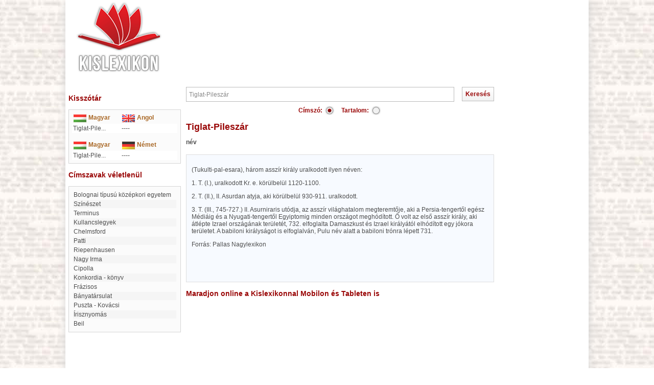

--- FILE ---
content_type: text/html; charset=iso-8859-2
request_url: http://www.kislexikon.hu/tiglat-pileszar.html
body_size: 3850
content:
<!DOCTYPE html PUBLIC "-//W3C//DTD XHTML 1.0 Transitional//EN"
"http://www.w3.org/TR/xhtml1/DTD/xhtml1-transitional.dtd">
 <html lang="hu" xmlns:fb="http://ogp.me/ns/fb#">
  <head>
   <title>Tiglat-Pileszár - Lexikon ::</title>

   <meta http-equiv="Content-Type" content="text/html;charset=ISO-8859-2" />
   <meta http-equiv="X-UA-Compatible" content="IE=edge" />
   <meta http-equiv="Content-Language" content="hu" />
   <meta http-equiv="Cache-Control" content="no-store,no-cache,must-revalidate" />
   <meta http-equiv="Pragma" content="no-cache" />
   <meta http-equiv="Expires" content="0" />
   
   <meta name="robots" content="index,follow,all" />
   <meta name="description" content="(Tukulti-pal-esara), három asszír király uralkodott
ilyen néven:
1. T. (I.), uralkodott Kr. e. körülbelül 1120-1100. 
2. T. (II.),
II. Asurdan atyja, aki körülbelül 930-911. uralkod" />
   <meta name="keywords" content="Tiglat-Pileszár" />
   <meta name="distribution" content="Global" />
   <meta name="Author" content="BioDigit Kft." />
   <meta name="copyright" content="Copyright (C) 2026 BioDigit Kft." />
   <meta property="og:image" content="/pic/kislexikon_logo_facebook.jpg" />
   <meta property="fb:admins" content="1113985087" />
   
   <link rel="shortcut icon" href="/pic/favicon.ico" />
   <link rel="stylesheet" type="text/css" href="/css/global.css.php?ts=1769107945" />
   
   <script type="text/javascript" src="/js/jquery-1.7.min.js"></script>
   <script type="text/javascript" src="/js/global.js"></script>
   <script type="text/javascript" src="/js/email.js"></script>
   
  </head>
  <body>
  <div id="fb-root"></div>
<script>(function(d, s, id) {
  var js, fjs = d.getElementsByTagName(s)[0];
  if (d.getElementById(id)) return;
  js = d.createElement(s); js.id = id;
  js.src = "//connect.facebook.net/hu_HU/all.js#xfbml=1";
  fjs.parentNode.insertBefore(js, fjs);
}(document, 'script', 'facebook-jssdk'));</script>
    <div id="main">
    <div id="menu">
      <div style='position:absolute;left:0px;'><a href="./"><img src="/pic/kislexikon_logo.png" style="margin-left:20px;" width="170" height="150" border="0" alt="Kislexikon" title="Kislexikon" /></a></div>
      <div style='margin-left:120px;position:relative;text-align:center;padding-top:15px;'>
      <script async src="https://pagead2.googlesyndication.com/pagead/js/adsbygoogle.js"></script>
<!-- 728x90 kislexikon -->
<ins class="adsbygoogle"
     style="display:inline-block;width:728px;height:90px"
     data-ad-client="ca-pub-8426707343541924"
     data-ad-slot="4476886500"></ins>
<script>
     (adsbygoogle = window.adsbygoogle || []).push({});
</script>
      </div>
      
    </div>  
    
    <table id="container" border="0" cellpadding="0" cellspacing="0"><tr>
    <td id="left_side">      
    <!-- SZÓTÁR -->
        <br /><h3>Kisszótár</h3><br />
    <div style="width:206px;border:1px solid #d5d5d5;background-color:#fbfbfb;padding:6px;">
    <table width="206" border="0" cellpadding="2" cellspacing="0" class="rightlex">
        <tr>
          <td width="46%"><img src="pic/magyar.gif" width="27" height="17" align="top" alt="Magyar" /> 
            <strong><font color="#A96826">Magyar</font></strong></td>
          <td width="54%"><img src="pic/angol.gif" width="27" height="17" align="top" alt="Angol" /> 
            <strong><font color="#A96826">Angol</font></strong></td>
        </tr>
              <tr bgcolor="#FFFFFF"> 
          <td width="46%">
          Tiglat-Pile...          </td>
          <td width="54%">----</td>
        </tr>
	        </table>
      <br />
      <table width="206" border="0" cellpadding="2" cellspacing="0" class="rightlex">
        <tr> 
          <td width="46%"><img src="pic/magyar.gif" width="27" height="17" align="top" alt="Magyar" /> 
            <strong><font color="#A96826">Magyar</font></strong></td>
          <td width="54%"><img src="pic/nemet.gif" width="27" height="17" align="top" alt="Német" /> 
            <strong><font color="#A96826">N&eacute;met</font></strong></td>
        </tr>
                <tr bgcolor="#FFFFFF"> 
           <td width="46%">
          Tiglat-Pile...          </td>
          <td width="54%">----</td>
        </tr>
	        </table> 
      </div>
          <br />
    <!-- CÍMSZAVAK -->
    <h3>Címszavak véletlenül</h3><br />
      
     <div style="width:206px;border:1px solid #d5d5d5;background-color:#fbfbfb;padding:6px;">
     <table width="206" border="0" cellspacing="0" cellpadding="0" align="center" class="mtext">
      <tr>
        <td align="left" class="nulmod">
        <table width='100%'>     <tr ><td><p style="margin:0px;padding:0px;" class="first_letter"><a style="color:#4e4e4e;" href="bolognai_tipusu_kozepkori_egyetem.html">Bolognai típusú középkori egyetem</a></p>
          <tr style='background:#f5f5f5;'><td><p style="margin:0px;padding:0px;" class="first_letter"><a style="color:#4e4e4e;" href="szineszet.html">színészet</a></p>
          <tr ><td><p style="margin:0px;padding:0px;" class="first_letter"><a style="color:#4e4e4e;" href="terminus_a.html">Terminus</a></p>
          <tr style='background:#f5f5f5;'><td><p style="margin:0px;padding:0px;" class="first_letter"><a style="color:#4e4e4e;" href="kullancslegyek.html">Kullancslegyek</a></p>
          <tr ><td><p style="margin:0px;padding:0px;" class="first_letter"><a style="color:#4e4e4e;" href="chelmsford.html">Chelmsford</a></p>
          <tr style='background:#f5f5f5;'><td><p style="margin:0px;padding:0px;" class="first_letter"><a style="color:#4e4e4e;" href="patti_a.html">Patti</a></p>
          <tr ><td><p style="margin:0px;padding:0px;" class="first_letter"><a style="color:#4e4e4e;" href="riepenhausen.html">Riepenhausen</a></p>
          <tr style='background:#f5f5f5;'><td><p style="margin:0px;padding:0px;" class="first_letter"><a style="color:#4e4e4e;" href="nagy_irma.html">Nagy Irma</a></p>
          <tr ><td><p style="margin:0px;padding:0px;" class="first_letter"><a style="color:#4e4e4e;" href="cipolla.html">Cipolla</a></p>
          <tr style='background:#f5f5f5;'><td><p style="margin:0px;padding:0px;" class="first_letter"><a style="color:#4e4e4e;" href="konkordia-konyv.html">Konkordia - könyv</a></p>
          <tr ><td><p style="margin:0px;padding:0px;" class="first_letter"><a style="color:#4e4e4e;" href="frazisos.html">frázisos</a></p>
          <tr style='background:#f5f5f5;'><td><p style="margin:0px;padding:0px;" class="first_letter"><a style="color:#4e4e4e;" href="banyatarsulat.html">Bányatársulat</a></p>
          <tr ><td><p style="margin:0px;padding:0px;" class="first_letter"><a style="color:#4e4e4e;" href="puszta-kovacsi.html">Puszta - Kovácsi</a></p>
          <tr style='background:#f5f5f5;'><td><p style="margin:0px;padding:0px;" class="first_letter"><a style="color:#4e4e4e;" href="irisznyomas.html">írisznyomás</a></p>
          <tr ><td><p style="margin:0px;padding:0px;" class="first_letter"><a style="color:#4e4e4e;" href="beil.html">Beil</a></p>
         </td></tr></table></td>
      </tr>
    </table>
    </div>
    <br />
    <div align='center'>
    <script type="text/javascript"><!--
google_ad_client = "ca-pub-8426707343541924";
/* 120x240 kislexikon */
google_ad_slot = "7300000626";
google_ad_width = 120;
google_ad_height = 240;
//-->
</script>
<script type="text/javascript"
src="http://pagead2.googlesyndication.com/pagead/show_ads.js">
</script>    </div>
    
   <div style="margin-top:20px;text-align:center;">
   <a class="img" href="http://www.lapoda.hu">
   <img src="pic/lapoda_logo.jpg" border="0" alt="Lapoda Multimedia" title="Lapoda Multimedia" />
   </a>
   <a class="img" href="http://www.xdt.hu">
   <img style="vertical-align:top; margin-top:10px;" src="pic/xdt_logo.jpg" border="0" alt="XDT-Network" title="XDT-Network" />
   </a>
   </div>
   </td>
   
   <td id="content">

<form method="get" action="index.php" enctype="multipart/form-data">
  <table width='100%' border='0' cellpadding='0' cellspacing='0'><tr><td><input name='f' id='f' value='Tiglat-Pileszár' onkeypress='changebutton();' onblur='if(this.value=="")this.value=""; changebutton();' onclick='if(this.value=="")this.value=""'/></td><td style='text-align:right; width:90px;'><input type='submit' value='Keresés' class='submit' id='keres' /></td></tr></table>  <div style='text-align:center;margin:5px;'><table align='center'><tr><td style='color:#990606;font-weight:bold;'>Címszó:</td><td style='padding-right:10px;'><div style='display:none; width: 1px;'><input class='cimszoradio' type='radio' name='all' id='1' checked  value='1'  autocomplete='off' /></div><div class='cimszoradio_checked' id='all1' onclick='radio_change(this,"all",0);'></div></td><td style='color:#990606;font-weight:bold;'>Tartalom: </td><td><div style='display:none; width: 1px;'><input class='cimszoradio' type='radio' name='all' id='1' value='2'  autocomplete='off' /></div><div class='cimszoradio' id='all2' onclick='radio_change(this,"all",1);'></div></td></tr></table></div></form>

<h1 class='first_letter'>Tiglat-Pileszár</h1>
<p style="font-weight:bold; padding-bottom: 5px;">név</p>
<div style="background-color:#f7faff;border:1px solid #ddd;padding:10px;">
  <p class='first_letter'><p>(Tukulti-pal-esara), három asszír király uralkodott
ilyen néven:</p>
1. T. (I.), uralkodott Kr. e. körülbelül 1120-1100. </p>
<p>2. T. (II.),
II. Asurdan atyja, aki körülbelül 930-911. uralkodott. </p>
<p>3. T. (III., 745-727.)
II. Asurniraris utódja, az asszír világhatalom megteremtője, aki a
Persia-tengertől egész Médiáig és a Nyugati-tengertől Egyiptomig minden
országot meghódított. Ő volt az első asszír király, aki átlépte Izrael
országának területét, 732. elfoglalta Damaszkust és Izrael királyától
elhódított egy jókora területet. A babiloni királyságot is elfoglalván, Pulu
név alatt a babiloni trónra lépett 731.</p></p>
    <p>Forrás: Pallas Nagylexikon</p>
    <br /><div style="height:30px;">
  <fb:like href="http://www.kislexikon.hu/tiglat-pileszar.html" send="true" layout="button_count" show_faces="false" font="lucida grande"></fb:like>
  </div>
</div>
<br />
        <h3>Maradjon online a Kislexikonnal Mobilon és Tableten is</h3>
       </td>
    
   <!-- JOBB OLDAL -->
   <td id="right_side">
     <div align='center'>
        <script type="text/javascript"><!--
google_ad_client = "ca-pub-8426707343541924";
/* 160x600 */
google_ad_slot = "2125515666";
google_ad_width = 160;
google_ad_height = 600;
//-->
</script>
<script type="text/javascript"
src="http://pagead2.googlesyndication.com/pagead/show_ads.js">
</script>     </div>
   </td>
   
   </tr>
   </table>
   
   <div id='footer'>
   <div style="position:absolute;bottom:0px;right:10px; background:url('/pic/kislexikon_2012_07.png') top left no-repeat;width:179px;height:154px;">
          
        </div><br/>
        <div>
            <span>
              <a href="/impresszum">Impresszum</a> &bull;
              <a href="/mediaajanlat">Médiaajánlat</a> &bull;              
              <a href="/visszajelzes">Visszajelzés küldése</a>
            </span>
            <br />
            <div style="margin-top:10px;font-size:12px;">
              &copy; 2026 Kislexikon.hu - Copyright Lapoda Multimédia, Designed by BioDigit Kft.
            </div>
          </div>
        
   </div>
   </div> 
  
  
  <!-- Google tag (gtag.js) -->
<script async src="https://www.googletagmanager.com/gtag/js?id=G-P6FV53PZMP"></script>
<script>
  window.dataLayer = window.dataLayer || [];
  function gtag(){dataLayer.push(arguments);}
  gtag('js', new Date());

  gtag('config', 'G-P6FV53PZMP');
</script>
    
 </body>
 <script type="text/javascript">
  $(document).ready(function () {
    updatemailhref();
  });
  </script>
  <script type="text/javascript">    
   if (((screen.width<=1024) && (screen.height<=768)) || ((screen.height==1539) && (screen.width==1024)))
      document.getElementById('main').style.width='100%';     
  </script>

</html>


--- FILE ---
content_type: text/html; charset=utf-8
request_url: https://www.google.com/recaptcha/api2/aframe
body_size: 267
content:
<!DOCTYPE HTML><html><head><meta http-equiv="content-type" content="text/html; charset=UTF-8"></head><body><script nonce="TL3Zg_k7PaIj11r2WcXgbQ">/** Anti-fraud and anti-abuse applications only. See google.com/recaptcha */ try{var clients={'sodar':'https://pagead2.googlesyndication.com/pagead/sodar?'};window.addEventListener("message",function(a){try{if(a.source===window.parent){var b=JSON.parse(a.data);var c=clients[b['id']];if(c){var d=document.createElement('img');d.src=c+b['params']+'&rc='+(localStorage.getItem("rc::a")?sessionStorage.getItem("rc::b"):"");window.document.body.appendChild(d);sessionStorage.setItem("rc::e",parseInt(sessionStorage.getItem("rc::e")||0)+1);localStorage.setItem("rc::h",'1769107947812');}}}catch(b){}});window.parent.postMessage("_grecaptcha_ready", "*");}catch(b){}</script></body></html>